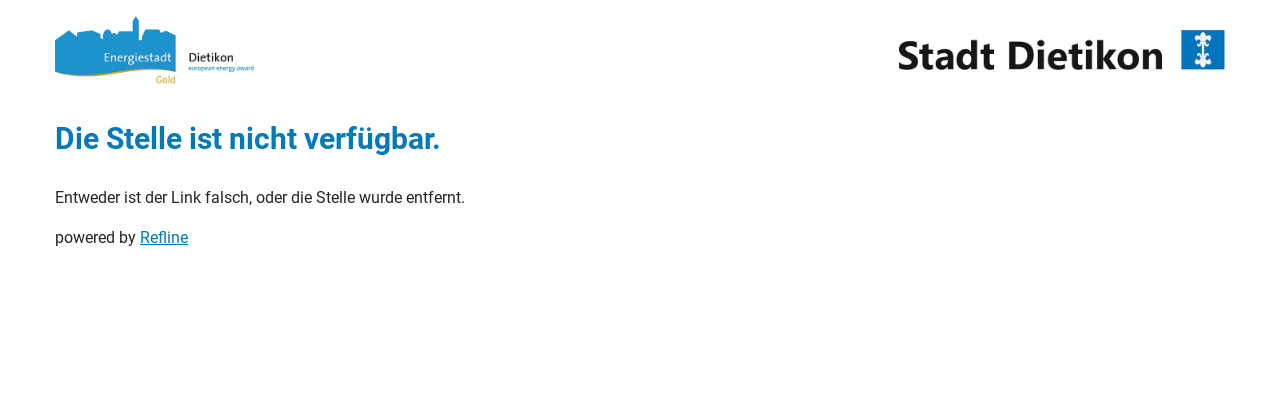

--- FILE ---
content_type: text/html;charset=utf-8
request_url: https://apply.refline.ch/702691/0603/pub/de/index.html
body_size: 672
content:
<!DOCTYPE html>
<html lang="de">
  <head>
  <meta charset="utf-8">
  <title></title>
  <meta name="viewport" content="width=device-width, initial-scale=1.0" />
  <meta name="apple-mobile-web-app-capable" content="yes" />
  <meta http-equiv="X-UA-Compatible" content="IE=edge" />
  <meta http-equiv="Content-Type" content="text/html;charset=utf-8" />
  <meta http-equiv="cache-control" content="no-cache" />
  <meta http-equiv="pragma" content="no-cache" /> 
  <link rel="stylesheet" href="https://cdn.refline.ch/dietikonstadt/4.0.0/b/browser.min.css" />
  <script src="https://cdn.refline.ch/sbrowser/4.2.0/jquery.min.js"></script>
  <script src="https://cdn.refline.ch/sbrowser/4.2.0/sbrowser.min.js"></script>
  <script src="https://cdn.refline.ch/dietikonstadt/4.0.0/b/browser.js"></script>
</head>

  <body>
    <a name="toplink"></a>
    <div id="header">
      <div class="container-fluid">
        <div class="logoBox">
          <div id="logo1">
            <a href="https://www.dietikon.ch/energiestadtgold" target="_blank">&nbsp;</a>
          </div>
          <div id="logo2">
            <a href="https://www.dietikon.ch/arbeitenbeiderstadt" target="_blank">&nbsp;</a>
          </div>
        </div>
      </div>
    </div>
    <div class="container-fluid">
      <div id="content">
        <div id="missing" class="row page">
  <div class="col-xs-12">
    <div class="title">Die Stelle ist nicht verfügbar.</div>
    <div class="intro">Entweder ist der Link falsch, oder die Stelle wurde entfernt.</div>
  </div>
</div>

      </div>
      <div class="footer">
        powered by <a href="http://www.refline.ch/" target="_blank">Refline</a>
      </div>
    </div>
  </body>
</html>


--- FILE ---
content_type: text/javascript
request_url: https://cdn.refline.ch/dietikonstadt/4.0.0/b/browser.js
body_size: 1306
content:
/* dietikonstadt browser.js */
$(document).ready(function(){
  // tooltip
  $("#ProfessionalTrainingAddForm_useAddButtonTip").tooltip({
    bodyHandler: function() {
    return $("#ProfessionalTrainingAddForm_useAddButtonTipBox").html();
    },
    showURL: false });

  $("#UniversityDegreeAddForm_useAddButtonTip").tooltip({
    bodyHandler: function() {
    return $("#UniversityDegreeAddForm_useAddButtonTipBox").html();
    },
    showURL: false });

  $("#ExtensionAddForm_useAddButtonTip").tooltip({
    bodyHandler: function() {
    return $("#ExtensionAddForm_useAddButtonTipBox").html();
    },
    showURL: false });

  $("#uploadTip").tooltip({
    bodyHandler: function() {
    return $("#uploadTipBox").html();
    },
    showURL: false });
});

$(document).ready(function(){

    try {
        $(".jquery-tablesorter").tablesorter(
            {
                cssAsc: 'jquery-tablesorter-thUp',
                cssDesc: 'jquery-tablesorter-thDown',
                cssHeader: 'jquery-tablesorter-th',
                textExtraction: myTextExtraction
            }
        );
    } catch (e) {}

});

var myTextExtraction = function(node) {
    // extract data from markup and return it
    t = $(node).text();
    return t.toLowerCase();
};
